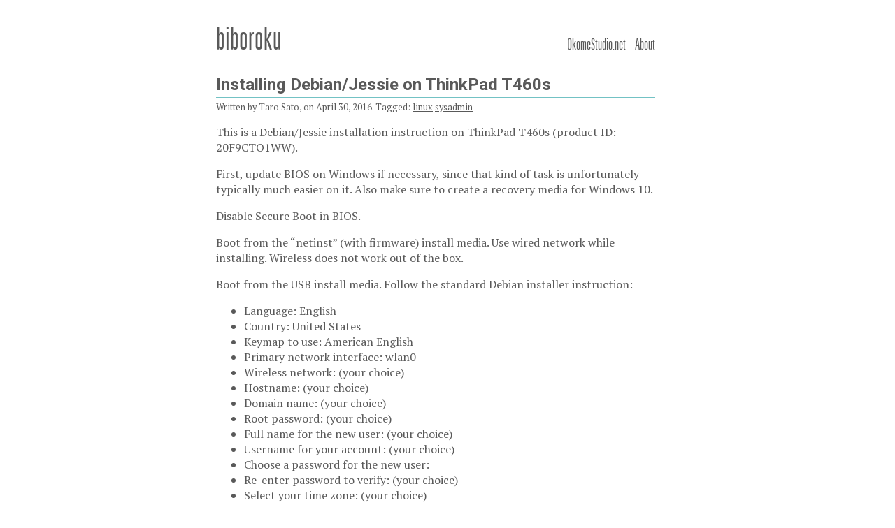

--- FILE ---
content_type: text/html; charset=utf-8
request_url: https://okomestudio.net/biboroku/2016/04/installing-debianjessie-on-thinkpad-t460s/
body_size: 4453
content:
<!DOCTYPE html>
<html lang="en-us">
<head>
  
  <script async src="https://www.googletagmanager.com/gtag/js?id=UA-158896843-1"></script>
  <script>
    window.dataLayer = window.dataLayer || [];
    function gtag(){dataLayer.push(arguments);}
    gtag('js', new Date());

    gtag('config', 'UA-158896843-1');
  </script>
  
  <script>(function(w,d,s,l,i){
      w[l]=w[l]||[];w[l].push(
        {'gtm.start':
         new Date().getTime(),event:'gtm.js'}
      );var f=d.getElementsByTagName(s)[0],
            j=d.createElement(s),dl=l!='dataLayer'?'&l='+l:'';j.async=true;j.src=
              'https://www.googletagmanager.com/gtm.js?id='+i+dl;f.parentNode.insertBefore(j,f);
    })(window,document,'script','dataLayer','GTM-NXBHQLG');
  </script>
  

  <meta charset="utf-8">
  <meta name="viewport" content="width=device-width, initial-scale=1">
  <meta name="theme-color" content="#000000">
  <meta name="description" content="Biboroku is a blog by Okome Studio">
  
  <meta http-equiv="X-UA-Compatible" content="IE=edge">

  
  <link rel="preconnect" href="https://fonts.googleapis.com">
  <link rel="preconnect" href="https://fonts.gstatic.com" crossorigin>
  <link href="https://fonts.googleapis.com/css2?family=PT+Serif:ital,wght@0,400;0,700;1,400;1,700&display=swap" rel="stylesheet">
  <link href="https://fonts.googleapis.com/css2?family=PT+Serif:ital,wght@0,400;0,700;1,400;1,700&family=Roboto:ital,wght@0,100;0,300;0,400;0,500;0,700;0,900;1,100;1,300;1,400;1,500;1,700;1,900&display=swap" rel="stylesheet">

  <link rel="icon" href="https://okomestudio.net/favicon.ico">
  <link rel="stylesheet" href="/biboroku/css/normalize.css">
  <link rel="stylesheet" href="/biboroku/css/base.css">
  <link rel="stylesheet" href="/biboroku/css/style.css">
  <link rel="stylesheet" href="/biboroku/css/codesyntax.css">
  <link rel="stylesheet" href="/biboroku/css/gist.css">
  <title>Installing Debian/Jessie on ThinkPad T460s</title>

  <script type="text/javascript">
    MathJax = {
      chtml: {
        scale: 0.8,
      },
      tex: {
        inlineMath: [['$', '$'], ['\\(', '\\)']],
        displayMath: [['$$','$$'], ['\\[', '\\]']],
        processEscapes: true,
        processEnvironments: true,
        tags: 'ams',
      },
      svg: {
        fontCache: 'global',
      },
      options: {
        skipHtmlTags: ['script', 'noscript', 'style', 'textarea', 'pre']
      }
    };

    window.addEventListener('load', (event) => {
      document.querySelectorAll("mjx-container").forEach(
        function(x){
          x.parentElement.classList += 'has-jax'
      })
    });
  </script>
  <script src="https://polyfill.io/v3/polyfill.min.js?features=es6"></script>
  <script type="text/javascript" id="MathJax-script" async
          src="https://cdn.jsdelivr.net/npm/mathjax@3/es5/tex-mml-chtml.js"></script>

  <script type="text/javascript" src="/biboroku/static/js/pjump.js"></script>

  
</head>
<body>

  
  <noscript>
    <iframe src="https://www.googletagmanager.com/ns.html?id=GTM-NXBHQLG"
            height="0" width="0" style="display:none;visibility:hidden">
    </iframe>
  </noscript>
  

  <div class="container">
  <header>
  <h1 class="font-uni"><a href="https://okomestudio.net/biboroku/">Biboroku</a></h1>
  <nav>
    <ul class="nav navbar-nav font-uni">
      <li><a href="https://okomestudio.net">OkomeStudio.net</a></li>
      <li><a href="https://okomestudio.net/biboroku//about">About</a></li>
    </ul>
  </nav>
</header>

  
	<main>
		<article class="blog-post">
      <h1>Installing Debian/Jessie on ThinkPad T460s</h1>
      

      <p class="meta">
        Written by
        
          
            Taro Sato,
          
        

        on <time>April 30, 2016</time>.
	      Tagged:
        
	      <a href="/biboroku/tags/linux">linux</a>
	      
	      <a href="/biboroku/tags/sysadmin">sysadmin</a>
	      
      </p>
			<div>
				<p>This is a Debian/Jessie installation instruction on ThinkPad T460s (product ID: 20F9CTO1WW).</p>
<p>First, update BIOS on Windows if necessary, since that kind of task is unfortunately typically much easier on it. Also make sure to create a recovery media for Windows 10.</p>
<p>Disable Secure Boot in BIOS.</p>
<p>Boot from the “netinst” (with firmware) install media. Use wired network while installing. Wireless does not work out of the box.</p>
<p>Boot from the USB install media. Follow the standard Debian installer instruction:</p>
<ul>
<li>Language: English</li>
<li>Country: United States</li>
<li>Keymap to use: American English</li>
<li>Primary network interface: wlan0</li>
<li>Wireless network: (your choice)</li>
<li>Hostname: (your choice)</li>
<li>Domain name: (your choice)</li>
<li>Root password: (your choice)</li>
<li>Full name for the new user: (your choice)</li>
<li>Username for your account: (your choice)</li>
<li>Choose a password for the new user:</li>
<li>Re-enter password to verify: (your choice)</li>
<li>Select your time zone: (your choice)</li>
<li>Partitioning method: Manual</li>
</ul>
<p>Here is my partitioning scheme:</p>
<div class="highlight"><pre tabindex="0" class="chroma"><code class="language-text" data-lang="text"><span class="line"><span class="cl">1 /boot/efi  300 MB EFI System Partition (bootable, EFI System partition)
</span></span><span class="line"><span class="cl">2 /boot      250 MB ext4
</span></span><span class="line"><span class="cl">3 /          100 GB ext4
</span></span><span class="line"><span class="cl">4 /usr/local  50 GB ext4
</span></span><span class="line"><span class="cl">6 /home      338 GB ext4
</span></span><span class="line"><span class="cl">5 SWAP        24 GB
</span></span></code></pre></div><ul>
<li>Write changes to disks: yes</li>
<li>Debian archive mirror country: (your choice)</li>
<li>Debian archive mirror: (your choice)</li>
<li>HTTP proxy information: (your choice)</li>
<li>Participate in the package usage survey: (your choice)</li>
<li>Choose software to install: (your choice; Windows manager with WiFi support is recommended)</li>
</ul>
<p>If asked during installation, force UEFI installation: Yes (on the SSD, not USB device from which the installer is running).</p>
<p>After the first reboot, log in as root and do the following:</p>
<p>It would be convenient to add your regular user account to <code>sudo</code> group:</p>
<div class="highlight"><pre tabindex="0" class="chroma"><code class="language-sh" data-lang="sh"><span class="line"><span class="cl"><span class="c1"># apt-get install sudo</span>
</span></span><span class="line"><span class="cl"><span class="c1"># adduser &lt;username&gt; sudo</span>
</span></span></code></pre></div><h2 id="intel-wireless-8260">Intel Wireless 8260</h2>
<p>Wireless does not work out of box. Upgrade kernel and install firmware. Add <code>contrib</code> and <code>non-free</code>, as well as backports to <em>/etc/apt/sources.list</em>, which should have lines similar to this:</p>
<div class="highlight"><pre tabindex="0" class="chroma"><code class="language-text" data-lang="text"><span class="line"><span class="cl">deb http://ftp.us.debian.org/debian/ jessie main contrib non-free
</span></span><span class="line"><span class="cl">deb-src http://ftp.us.debian.org/debian/ jessie main contrib non-free
</span></span><span class="line"><span class="cl">
</span></span><span class="line"><span class="cl">deb http://security.debian.org/ jessie/updates main contrib non-free
</span></span><span class="line"><span class="cl">deb-src http://security.debian.org/ jessie/updates main contrib non-free
</span></span><span class="line"><span class="cl">
</span></span><span class="line"><span class="cl">deb http://ftp.debian.org/debian jessie-backports main contrib non-free
</span></span></code></pre></div><p>Then upgrade the kernel and video driver and install updated firmware:</p>
<div class="highlight"><pre tabindex="0" class="chroma"><code class="language-sh" data-lang="sh"><span class="line"><span class="cl"><span class="c1"># apt-get update</span>
</span></span><span class="line"><span class="cl"><span class="c1"># apt-get install -t jessie-backports linux-image-4.5.0-0.bpo.1-amd64</span>
</span></span><span class="line"><span class="cl"><span class="c1"># apt-get install -t jessie-backports firmware-linux-nonfree</span>
</span></span><span class="line"><span class="cl"><span class="c1"># apt-get install -t jessie-backports firmware-iwlwifi</span>
</span></span><span class="line"><span class="cl"><span class="c1"># apt-get install -t jessie-backports xserver-xorg-video-intel</span>
</span></span></code></pre></div><p>Reboot and wireless should be working.</p>
<h3 id="trackpoint-scrolling-and-disabling-trackpad">TrackPoint scrolling and disabling TrackPad</h3>
<p>Install <code>xinput</code>:</p>
<div class="highlight"><pre tabindex="0" class="chroma"><code class="language-sh" data-lang="sh"><span class="line"><span class="cl">$ sudo apt-get install xinput
</span></span></code></pre></div><p>Create <em>~</em>.xsessionrc/ file with the following content:</p>
<div class="highlight"><pre tabindex="0" class="chroma"><code class="language-sh" data-lang="sh"><span class="line"><span class="cl"><span class="cp">#!/bin/bash
</span></span></span><span class="line"><span class="cl"><span class="cp"></span><span class="c1">#</span>
</span></span><span class="line"><span class="cl"><span class="c1"># ThinkPad T460s TrackPad/TrackPoint configuration</span>
</span></span><span class="line"><span class="cl"><span class="c1">#</span>
</span></span><span class="line"><span class="cl"><span class="c1"># Required package: xinput</span>
</span></span><span class="line"><span class="cl"><span class="c1">#</span>
</span></span><span class="line"><span class="cl">
</span></span><span class="line"><span class="cl">
</span></span><span class="line"><span class="cl"><span class="c1"># extract device id from xinput output</span>
</span></span><span class="line"><span class="cl"><span class="nv">dev_id</span><span class="o">=</span><span class="s2">&#34;&#34;</span>
</span></span><span class="line"><span class="cl"><span class="k">function</span> get_dev_id<span class="o">()</span> <span class="o">{</span>
</span></span><span class="line"><span class="cl">    <span class="nv">device_name</span><span class="o">=</span><span class="s2">&#34;</span><span class="nv">$1</span><span class="s2">&#34;</span>
</span></span><span class="line"><span class="cl">    <span class="nv">s</span><span class="o">=</span><span class="k">$(</span>xinput <span class="p">|</span> grep <span class="s2">&#34;</span><span class="nv">$device_name</span><span class="s2">&#34;</span><span class="k">)</span>
</span></span><span class="line"><span class="cl">    <span class="nv">s</span><span class="o">=</span><span class="s2">&#34;</span><span class="si">${</span><span class="nv">s</span><span class="p">#*id=</span><span class="si">}</span><span class="s2">&#34;</span>
</span></span><span class="line"><span class="cl">    <span class="nv">dev_id</span><span class="o">=</span><span class="s2">&#34;</span><span class="si">${</span><span class="nv">s</span><span class="p">%%[!0-9]*</span><span class="si">}</span><span class="s2">&#34;</span>
</span></span><span class="line"><span class="cl"><span class="o">}</span>
</span></span><span class="line"><span class="cl">
</span></span><span class="line"><span class="cl">
</span></span><span class="line"><span class="cl"><span class="c1"># TrackPoint</span>
</span></span><span class="line"><span class="cl">get_dev_id <span class="s2">&#34;TPPS/2 IBM TrackPoint&#34;</span>
</span></span><span class="line"><span class="cl">
</span></span><span class="line"><span class="cl">xinput --set-prop --type<span class="o">=</span>int --format<span class="o">=</span><span class="m">8</span> <span class="s2">&#34;</span><span class="nv">$dev_id</span><span class="s2">&#34;</span> <span class="s2">&#34;Evdev Wheel Emulation&#34;</span> <span class="m">1</span>
</span></span><span class="line"><span class="cl">xinput --set-prop --type<span class="o">=</span>int --format<span class="o">=</span><span class="m">8</span> <span class="s2">&#34;</span><span class="nv">$dev_id</span><span class="s2">&#34;</span> <span class="s2">&#34;Evdev Wheel Emulation Button&#34;</span> <span class="m">2</span>
</span></span><span class="line"><span class="cl">xinput --set-prop --type<span class="o">=</span>int --format<span class="o">=</span><span class="m">8</span> <span class="s2">&#34;</span><span class="nv">$dev_id</span><span class="s2">&#34;</span> <span class="s2">&#34;Evdev Wheel Emulation Axes&#34;</span> <span class="m">6</span> <span class="m">7</span> <span class="m">4</span> <span class="m">5</span>
</span></span><span class="line"><span class="cl">xinput --set-prop --type<span class="o">=</span>float <span class="s2">&#34;</span><span class="nv">$dev_id</span><span class="s2">&#34;</span> <span class="s2">&#34;Device Accel Constant Deceleration&#34;</span> 0.25
</span></span><span class="line"><span class="cl">xinput --set-prop --type<span class="o">=</span>float <span class="s2">&#34;</span><span class="nv">$dev_id</span><span class="s2">&#34;</span> <span class="s2">&#34;Device Accel Adaptive Deceleration&#34;</span> 1.0
</span></span><span class="line"><span class="cl">xinput --set-prop --type<span class="o">=</span>float <span class="s2">&#34;</span><span class="nv">$dev_id</span><span class="s2">&#34;</span> <span class="s2">&#34;Device Accel Velocity Scaling&#34;</span> 12.5
</span></span><span class="line"><span class="cl">
</span></span><span class="line"><span class="cl">
</span></span><span class="line"><span class="cl"><span class="c1"># TrackPad</span>
</span></span><span class="line"><span class="cl">get_dev_id <span class="s2">&#34;PS/2 Synaptics TouchPad&#34;</span>
</span></span><span class="line"><span class="cl">
</span></span><span class="line"><span class="cl"><span class="c1"># disable TrackPad if desired</span>
</span></span><span class="line"><span class="cl">xinput --set-prop --type<span class="o">=</span>int <span class="s2">&#34;</span><span class="nv">$dev_id</span><span class="s2">&#34;</span> <span class="s2">&#34;Device Enabled&#34;</span> <span class="m">0</span>
</span></span></code></pre></div><p>Source this file explicitly</p>
<div class="highlight"><pre tabindex="0" class="chroma"><code class="language-sh" data-lang="sh"><span class="line"><span class="cl">$ . ~/.xsessionrc
</span></span></code></pre></div><p>or upon the next boot, TrackPoint should be fully working.</p>

			</div>

			
			<div class="comments">
				<div id="disqus_thread"></div>
<script>
    window.disqus_config = function () {
    
    
    
    };
    (function() {
        if (["localhost", "127.0.0.1"].indexOf(window.location.hostname) != -1) {
            document.getElementById('disqus_thread').innerHTML = 'Disqus comments not available by default when the website is previewed locally.';
            return;
        }
        var d = document, s = d.createElement('script'); s.async = true;
        s.src = '//' + "biboroku" + '.disqus.com/embed.js';
        s.setAttribute('data-timestamp', +new Date());
        (d.head || d.body).appendChild(s);
    })();
</script>
<noscript>Please enable JavaScript to view the <a href="https://disqus.com/?ref_noscript">comments powered by Disqus.</a></noscript>
<a href="https://disqus.com" class="dsq-brlink">comments powered by <span class="logo-disqus">Disqus</span></a>
			</div>
			

	  </article>
	</main>
<aside>
	<div>
		<div>
			<h2 class="font-uni">LATEST POSTS</h2>
		</div>
		<div>
			<ul>
				
				<li><a href="/biboroku/2024/08/polymorphism-with-single-dispatch-in-python/">Polymorphism with Single Dispatch in Python</a></li>
				
				<li><a href="/biboroku/2024/07/creating-a-debian-boot-partition-on-a-usb-flash-drive/">Creating a Debian Boot Partition on a USB Flash Drive</a></li>
				
				<li><a href="/biboroku/2024/02/snipping-transcripts-with-snipd/">Snipping Transcripts with Snipd</a></li>
				
				<li><a href="/biboroku/2020/05/attribute-access-with-dict/">Attribute Access with Dict</a></li>
				
				<li><a href="/biboroku/2020/04/on-lazy-logging-evaluation/">On Lazy Logging Evaluation</a></li>
				
			</ul>
		</div>
	</div>
</aside>


  <footer class="centered">
  <span class="font-uni larger-text">
	  Copyright &copy; 2007 - 2024
    <a href="https://okomestudio.net/biboroku/">Biboroku</a>
    by <a href="https://okomestudio.net">Okome Studio</a>
    / Taro Sato. All Rights Reserved.
    / <a href="/biboroku/index.xml" target="_blank" title="RSS">
      <svg xmlns="http://www.w3.org/2000/svg"
           width="16" height="16" viewBox="0 0 24 24"
           fill="none" stroke="currentColor"
           stroke-width="2" stroke-linecap="round" stroke-linejoin="round"
           class="feather feather-rss">
        <path d="M4 11a9 9 0 0 1 9 9"></path>
        <path d="M4 4a16 16 0 0 1 16 16"></path>
        <circle cx="5" cy="19" r="1"></circle>
      </svg>
    </a>
  </span>
</footer>

  </div>
</body>
</html>


--- FILE ---
content_type: text/css; charset=utf-8
request_url: https://okomestudio.net/biboroku/css/base.css
body_size: 421
content:
:root {
  --main-text-color: hsla(0, 0%, 46%, 1);  /* #767676, as used in logo */
  --dark-text-color: hsla(0, 0%, 35%, 1);  /* #595959 for the contrast ratio of 7 */
  --main-text-hover-color: hsla(182, 41%, 61%, 1);  /* #74c2c5 */
  --dark-text-hover-color: hsla(182, 41%, 61%, 1);
  --main-accent-color: hsla(182, 41%, 61%, 1);
  --main-accent-color-dark: hsla(182, 33%, 49%, 1);  /* #54a2a5 */
  --main-bg-color: hsla(0, 0%, 93%, 1);  /* #ededed */
  box-sizing: border-box;
  font-size: 1rem;  /* the browser's default is 16px = 1rem */
  /* font-size: max(min(2vw, 2em), 1rem); */
  line-height: 1.4;
}

*,
::before,
::after {
  box-sizing: inherit;
}

body {
  color: #595959;  /* fallback if the browser does not understand var */
  color: var(--dark-text-color);
  width: calc(100vw);
}

@media (min-width: 35em) {
  body {
    /* This is a trick to avoid the page shift when scrollbar is present */
    width: calc(100vw - 34px);
  }
}

.container {
  margin: 0 auto;
  max-width: 660px;
  padding: 0 1em;
}

a {
  color: #595959;
  color: var(--dark-text-color);
  text-decoration: underline;
}

a:hover {
  color: #74c2c5;
  color: var(--dark-text-hover-color);
}

h1,
h2,
h3 {
  color: #595959;
  color: var(--dark-text-color);
  font-weight: bold;
  line-height: 1;
  margin: 1.2em 0 .2em 0;
}

h1 {
  font-size: 1.5em;
}

h2 {
  font-size: 1.2em;
}

h3 {
  font-size: 1.0em;
}

h1 a,
h2 a,
h3 a {
  text-decoration: none;
}

p {
  font-size: 1em;
}

p code {
  font-size: .85em;
}

p em {
  font-size: 1.05em;
}

pre {
  font-size: .85em;
  margin: 1.5em 0 1.5em 1.25em;
  overflow: auto;
  white-space: pre;
  word-wrap: normal;
}

pre::-webkit-scrollbar {
  height: 0.4em;
}

sub,
sup {
  font-size: 83%;
}

sub {
  vertical-align: sub;
}

sup {
  vertical-align: super;
}

.centered {
  text-align: center;
}

.clearfix::before,
.clearfix::after {
  content: " ";
  display: table;
}

.clearfix::after {
  clear: both;
}

.larger-text {
  font-size: 1.15em;
}

.smaller-text {
  font-size: .85em;
}

::-webkit-scrollbar {
  background: #ededed;
  background: var(--main-bg-color);
  height: 0.75em;
  width: 0.75em;
}

::-webkit-scrollbar-thumb {
  background: #74c2c5;
  background: var(--main-accent-color);
}

::-webkit-scrollbar-thumb:hover {
  background: #54a2a5;
  background: var(--main-accent-color-dark);
}

code.has-jax {
  -webkit-font-smoothing: antialiased;
  background: inherit;
  border: inherit;
  font-size: 1em;
  font: inherit;
}


--- FILE ---
content_type: text/css; charset=utf-8
request_url: https://okomestudio.net/biboroku/css/style.css
body_size: 233
content:
@font-face {
  font-display: swap;
  font-family: MyUniverse;
  src: url('https://okomestudio.net/font/univers-lightultracondensed-webfont.woff') format('woff');
}

body {
  font-family: "PT Serif", serif;
  font-weight: 400;
  font-style: normal;
}

h1,
h2,
h3 {
  font-family: "Roboto", sans-serif;
  font-weight: 700;
  font-style: normal;
}

hr {
  border-top: thin solid var(--main-text-color);
  text-align: center;
  margin: 3em 5em;
}

hr:after {
  content: "§§§";
  position: relative;
  top: -0.85em;
  font-size: 1.0em;
  padding: 0 0.25em;
  color: var(--main-text-color);
  background: white;
}

table {
  border-collapse: collapse;
  margin: 1em auto;
}

table td,
table th {
  padding: 0.2em 0.6em;
  text-align: center;
}

table td {
  border: 1px solid #767676;
  border-color: var(--main-text-color);
}

table th {
  font-weight: normal;
}

header {
  height: 5em;
  position: relative;
}

header h1 {
  bottom: 0;
  font-size: 2.8em;
  font-weight: bold;
  left: 0;
  line-height: 1;
  margin: 0;
  padding: 0;
  position: absolute;
}

header h1 a {
  text-transform: lowercase;
}

header a {
  text-decoration: none;
}

header nav {
  bottom: 0;
  position: absolute;
  right: 0;
}

header nav ul {
  list-style: none;
  margin: 0;
  padding: 0;
  text-align: right;
}

header nav ul li {
  display: inline;
  font-size: 1.4em;
  font-weight: bold;
  line-height: 1.4;
  margin-left: .5em;
  padding: 0;
}

main h1 {
  border-bottom: 1px solid #74c2c5;
  border-color: var(--main-accent-color);
  padding-bottom: 0.25em;
}

main h2 {
  color: #54a2a5;
  color: var(--main-accent-color-dark);
}

main img {
  max-width: 100%
}

footer {
  margin: 4em 0;
}

.blog-post {
  margin-bottom: 4em;
}

.comments {
  margin-top: 4em;
}

.footnotes {
  margin-top: 2em;
}

.footnotes hr {
  border: none;
  border-top: 1px solid #74c2c5;
  border-color: var(--main-accent-color);
}

.list h1 {
  border-bottom: none;
}

.meta {
  margin-top: 0;
  font-size: 0.8em;
}

.pagination {
  display: flex;
  justify-content: center;
}

.font-uni {
  font-family: MyUniverse;
}


--- FILE ---
content_type: text/css; charset=utf-8
request_url: https://okomestudio.net/biboroku/css/codesyntax.css
body_size: 476
content:
/* Background */ .chroma { background-color: #ffffff }
/* Error */ .chroma .err { color: #aa0000; background-color: #ffaaaa }
/* LineTableTD */ .chroma .lntd { vertical-align: top; padding: 0; margin: 0; border: 0; }
/* LineTable */ .chroma .lntable { border-spacing: 0; padding: 0; margin: 0; border: 0; width: auto; overflow: auto; display: block; }
/* LineHighlight */ .chroma .hl { display: block; width: 100%;background-color: #ffffcc }
/* LineNumbersTable */ .chroma .lnt { margin-right: 0.4em; padding: 0 0.4em 0 0.4em; }
/* LineNumbers */ .chroma .ln { margin-right: 0.4em; padding: 0 0.4em 0 0.4em; }
/* Keyword */ .chroma .k { color: #006699; font-weight: bold }
/* KeywordConstant */ .chroma .kc { color: #006699; font-weight: bold }
/* KeywordDeclaration */ .chroma .kd { color: #006699; font-weight: bold }
/* KeywordNamespace */ .chroma .kn { color: #006699; font-weight: bold }
/* KeywordPseudo */ .chroma .kp { color: #006699 }
/* KeywordReserved */ .chroma .kr { color: #006699; font-weight: bold }
/* KeywordType */ .chroma .kt { color: #007788; font-weight: bold }
/* NameAttribute */ .chroma .na { color: #330099 }
/* NameBuiltin */ .chroma .nb { color: #336666 }
/* NameClass */ .chroma .nc { color: #00aa88; font-weight: bold }
/* NameConstant */ .chroma .no { color: #336600 }
/* NameDecorator */ .chroma .nd { color: #9999ff }
/* NameEntity */ .chroma .ni { color: #999999; font-weight: bold }
/* NameException */ .chroma .ne { color: #cc0000; font-weight: bold }
/* NameFunction */ .chroma .nf { color: #cc00ff }
/* NameLabel */ .chroma .nl { color: #9999ff }
/* NameNamespace */ .chroma .nn { color: #00ccff; font-weight: bold }
/* NameTag */ .chroma .nt { color: #330099; font-weight: bold }
/* NameVariable */ .chroma .nv { color: #003333 }
/* LiteralString */ .chroma .s { color: #cc3300 }
/* LiteralStringAffix */ .chroma .sa { color: #cc3300 }
/* LiteralStringBacktick */ .chroma .sb { color: #cc3300 }
/* LiteralStringChar */ .chroma .sc { color: #cc3300 }
/* LiteralStringDelimiter */ .chroma .dl { color: #cc3300 }
/* LiteralStringDoc */ .chroma .sd { color: #cc3300; font-style: italic }
/* LiteralStringDouble */ .chroma .s2 { color: #cc3300 }
/* LiteralStringEscape */ .chroma .se { color: #cc3300; font-weight: bold }
/* LiteralStringHeredoc */ .chroma .sh { color: #cc3300 }
/* LiteralStringInterpol */ .chroma .si { color: #aa0000 }
/* LiteralStringOther */ .chroma .sx { color: #cc3300 }
/* LiteralStringRegex */ .chroma .sr { color: #33aaaa }
/* LiteralStringSingle */ .chroma .s1 { color: #cc3300 }
/* LiteralStringSymbol */ .chroma .ss { color: #ffcc33 }
/* LiteralNumber */ .chroma .m { color: #ff6600 }
/* LiteralNumberBin */ .chroma .mb { color: #ff6600 }
/* LiteralNumberFloat */ .chroma .mf { color: #ff6600 }
/* LiteralNumberHex */ .chroma .mh { color: #ff6600 }
/* LiteralNumberInteger */ .chroma .mi { color: #ff6600 }
/* LiteralNumberIntegerLong */ .chroma .il { color: #ff6600 }
/* LiteralNumberOct */ .chroma .mo { color: #ff6600 }
/* Operator */ .chroma .o { color: #555555 }
/* OperatorWord */ .chroma .ow { color: #000000; font-weight: bold }
/* Comment */ .chroma .c { color: #0099ff; font-style: italic }
/* CommentHashbang */ .chroma .ch { color: #0099ff; font-style: italic }
/* CommentMultiline */ .chroma .cm { color: #0099ff; font-style: italic }
/* CommentSingle */ .chroma .c1 { color: #0099ff; font-style: italic }
/* CommentSpecial */ .chroma .cs { color: #0099ff; font-weight: bold; font-style: italic }
/* CommentPreproc */ .chroma .cp { color: #009999 }
/* CommentPreprocFile */ .chroma .cpf { color: #009999 }
/* GenericDeleted */ .chroma .gd { background-color: #ffcccc }
/* GenericEmph */ .chroma .ge { font-style: italic }
/* GenericError */ .chroma .gr { color: #ff0000 }
/* GenericHeading */ .chroma .gh { color: #003300; font-weight: bold }
/* GenericInserted */ .chroma .gi { background-color: #ccffcc }
/* GenericOutput */ .chroma .go { color: #aaaaaa }
/* GenericPrompt */ .chroma .gp { color: #000099; font-weight: bold }
/* GenericStrong */ .chroma .gs { font-weight: bold }
/* GenericSubheading */ .chroma .gu { color: #003300; font-weight: bold }
/* GenericTraceback */ .chroma .gt { color: #99cc66 }
/* GenericUnderline */ .chroma .gl { text-decoration: underline }
/* TextWhitespace */ .chroma .w { color: #bbbbbb }


--- FILE ---
content_type: text/css; charset=utf-8
request_url: https://okomestudio.net/biboroku/css/gist.css
body_size: 402
content:
body .gist .gist-file {
  border: none;
  border-bottom: none;
}

body .gist .gist-data {
  background: #293134;
  background: #ffffff;
  border-radius: 4px 4px 0 0;
  color: #A0A8B3;
  color: #000000;
  font-size: 14px;
  line-height: 1.4;
  padding: 16px 16px 0;
}

body .gist .gist-data .blob-wrapper {
  max-width: 100%;
  padding-bottom: 16px;
  overflow-x: auto;
  overflow-y: hidden;
}

body .gist .highlight {
  background: #293134;
  background: #ffffff;
  max-width: 800px;
  overflow-x: scroll;
  border: none;
}

body .gist .highlight td, body .gist .highlight tbody {
  border: none;
}

body .gist .blob-num,
body .gist .blob-code-inner,
body .gist .pl-ent,
body .gist .pl-s1,
body .gist .pl-s1 .pl-s2,
body .gist .pl-smi,
body .gist .pl-smp,
body .gist .pl-stj,
body .gist .pl-vo,
body .gist .pl-vpf {
  Xcolor: #e0e2e4;
}

body .gist .pl-s1 { color: #000000; } /* .n */

body .gist .pl-c,
body .gist .pl-c span {
  Xcolor: #66747b;
  font-style: italic;
}

body .gist .pl-c { color: #0099FF; font-style: italic } /* .c1 Comment.Single */

body .gist .pl-mb {
  Xcolor: #ec7600;
  font-weight: 700;
}

body .gist .pl-mh .pl-en {
  Xcolor: #66747b;
  font-weight: 700;
}

body .gist .pl-mi {
  Xcolor: #93c763;
  font-style: italic;
}

body .gist .pl-sc {
  Xcolor: #96989a;
}

body .gist .pl-st {
  Xcolor: #da4236;
}

body .gist .pl-c1 > .pl-c1 {
  Xcolor: #678cb1;
}

body .gist .pl-c1,
body .gist .pl-sr .pl-cce {
  Xcolor: #ffcd22;
}

body .gist .pl-c1 { color: #555555; } /* .o Operator */

body .gist .pl-e,
body .gist .pl-k,
body .gist .pl-mdh,
body .gist .pl-mdr,
body .gist .pl-ml,
body .gist .pl-mm,
body .gist .pl-mo,
body .gist .pl-mp,
body .gist .pl-mr,
body .gist .pl-ms,
body .gist .pl-s1 .pl-v,
body .gist .pl-s3 {
  Xcolor: #93c763;
}

body .gist .pl-k { color: #006699; font-weight: bold } /* .kn Keyword.Declaration */
Dbody .gist .pl-k { color: #006600; font-weight: bold } /* .kd Keyword.Declaration */

body .gist .pl-en,
body .gist .pl-v {
  Xcolor: #678cb1;
}

body .gist .pl-mh,
body .gist .pl-mq {
  Xcolor: #66747b;
}

body .gist .pl-pds,
body .gist .pl-s,
body .gist .pl-s1 .pl-pse .pl-s2,
body .gist .pl-sv {
  Xcolor: #ec7600;
}

body .gist .pl-pds { color: #000000 } /* punctuation */

body .gist .pl-s { color: #CC3300; } /* .sc */

body .gist .pl-sr,
body .gist .pl-sr .pl-sra,
body .gist .pl-sr .pl-sre,
body .gist .pl-src {
  Xcolor: #d39745;
}

body .gist .pl-mi1,
body .gist .pl-mdht {
  Xcolor: #e0e2e4;
  background: rgba(0, 64, 0, 0.5);
}

body .gist .pl-md,
body .gist .pl-mdhf,
body .gist .pl-id,
body .gist .pl-ii {
  Xcolor: #e0e2e4;
  background: rgba(64, 0, 0, 0.5);
}

body .gist .gist-meta {
  background: #ccc;
  border-radius: 0 0 4px 4px;
  font-size: 14px;
  padding: 6px 16px;
}

body .gist .gist-meta a {
  Xcolor: #E96B2C;
}

body .gist .gist-meta a:hover {
  text-decoration: underline;
}


--- FILE ---
content_type: application/javascript; charset=utf-8
request_url: https://okomestudio.net/biboroku/static/js/pjump.js
body_size: 644
content:
/* The following code is to map old param-based WordPress URLs to the current path-based URLs. */

var urlmap = {
  291: '2009/03/formatting-a-usb-drive-for-use-with-debian',
  636: '2010/03/installing-hotpants-5-1-10-on-mac-os-x-leopard',
  719: '2010/03/installing-fftw-on-mac-os-x-snow-leopard',
  722: '2010/03/installing-atlas-on-mac-os-x-snow-leopard',
  754: '2010/03/customizing-installing-linux-kernel-on-debian-squeeze',
  816: '2010/03/installing-squid-proxy-server-on-mac-os-x-snow-leopard',
  824: '2010/03/installing-sextractor-on-mac-os-x-snow-leopard',
  827: '2010/03/installing-gfortran-on-mac-os-x-snow-leopard',
  856: '2010/06/installing-debian-squeeze-amd64-on-lenovo-t410s',
  931: '2010/06/installing-kindle-for-pc-on-debian-squeeze',
  986: '2010/06/testing-if-a-point-is-inside-a-polygon-in-python',
  1009: '2010/10/installing-bruzual-charlot-2003-galaxev-on-debian-squeeze',
  1131: '2010/11/installing-f-lux-on-debian-squeeze',
  1386: '2010/12/installing-debian-squeeze-from-hard-disk',
  1646: '2011/02/half-light-radius-and-disk-scale-length-in-exponential-profile',
  1748: '2012/05/installing-ubuntu-12-04-lts-64-bit-from-an-iso-image-on-hard-drive',
  1768: '2012/06/searching-for-nearest-neighbors-between-two-coordinate-catalogs',
  1834: '2012/09/using-japanese-on-debian-wheezy',
  1868: '2012/09/installing-firefox-on-debian-wheezy',
  1903: '2012/09/customizing-installing-linux-kernel-on-debian-wheezy',
  1915: '2012/09/power-management-on-lenovo-t430s-with-debian-wheezy',
  1986: '2014/02/installing-debian-wheezy-from-a-usb-stick',
  2041: '2014/04/a-trick-for-computing-the-sum-of-geometric-series',
  2065: '2014/04/near-duplicate-detection-using-minhash-background',
  2292: '2014/04/pca-and-biplot-using-python',
  2357: '2014/05/brand-positioning-by-correspondence-analysis',
  2375: '2014/05/interpreting-ab-test-using-python',
  2536: '2014/10/installing-adobe-reader-on-debianjessie',
  2583: '2014/11/install-google-chrome-on-debian-jessie',
  2657: '2015/03/creating-a-debian-netinst-bootable-usb-stick-with-non-free-firmware',
  2728: '2016/04/installing-debianjessie-on-thinkpad-t460s',
};

var query = window.location.search.substring(1);
var vars = query.split('&');

for (var i = 0; i < vars.length; i++) {
  var pair = vars[i].split('=');
  if (decodeURIComponent(pair[0]) == 'p') {
    var article_id = decodeURIComponent(pair[1]);
    if (article_id in urlmap) {
      window.location.replace(urlmap[article_id] + '/');
    }
  }
}

/* "https://okomestudio.net/biboroku/" + urlmap[article_id] + "/" */
